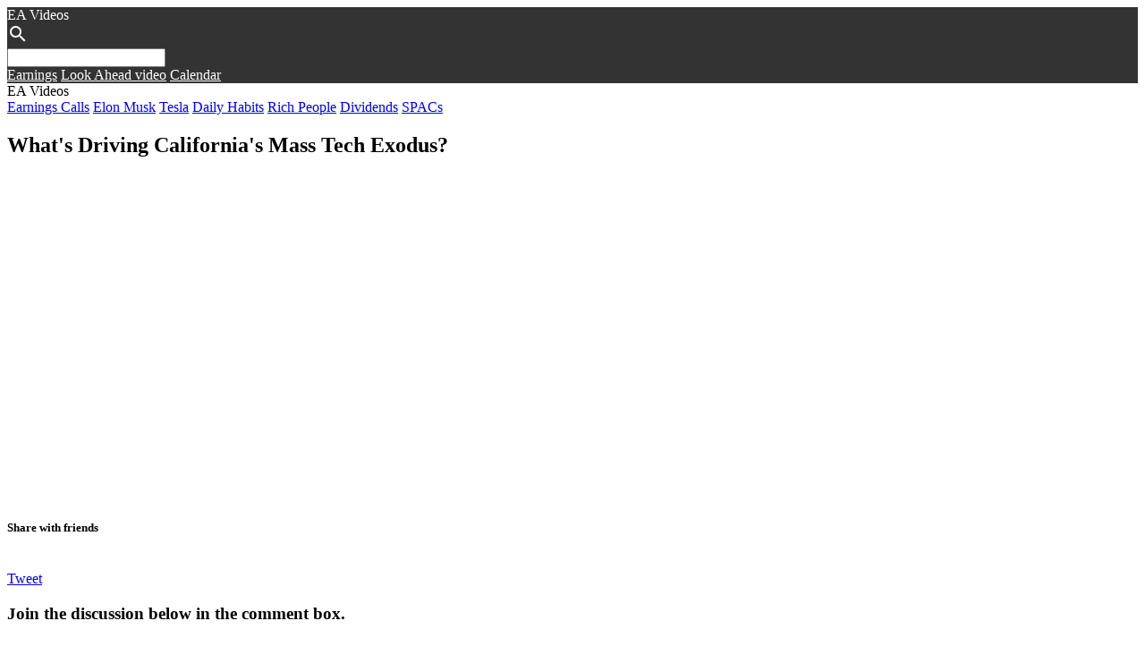

--- FILE ---
content_type: text/html; charset=utf-8
request_url: https://videos.earningsahead.com/videos/whats-driving-californias-mass-tech-exodus/
body_size: 3009
content:
<!DOCTYPE html><html lang="en"><head><link href="https://tagaloggames.com/static/lib/colorbox/colorbox.css" rel="stylesheet" type="text/css" media="all" /><title>What's Driving California's Mass Tech Exodus? - EarningsAhead</title><meta name="viewport" content="width=device-width, initial-scale=1.0, minimum-scale=1.0"><link rel="stylesheet" href="https://tagaloggames.com/static/lib/mdl/material.grey-pink.min.css"><link rel="stylesheet" href="https://fonts.googleapis.com/icon?family=Material+Icons"><link rel="shortcut icon" href="/favicon.ico" /><link href="https://finance.fedmich.com/static/css/q_app.css" rel="stylesheet" type="text/css" media="all" /><link href="https://finance.fedmich.com/static/css/finance.css" rel="stylesheet" type="text/css" media="all" /><meta http-equiv="Content-Type" content="text/html; charset=utf-8" /><meta property="fb:app_id" content="1031171440297526" /><meta name="twitter:card" content="player"><meta name="twitter:player" content="https://www.youtube.com/embed/Ez90rXhMWjE" /><meta name="twitter:player:width" content="435" /><meta name="twitter:player:height" content="230" /><meta property="og:title" content="What's Driving California's Mass Tech Exodus? - EarningsAhead" /><meta property="og:type" content="website" /><meta property="og:url" content="https://videos.earningsahead.com/videos/whats-driving-californias-mass-tech-exodus/" /><meta property="og:image" content="https://i.ytimg.com/vi/Ez90rXhMWjE/hqdefault.jpg" /><meta property="og:video" content="https://www.youtube.com/v/Ez90rXhMWjE" /><meta property="og:description" content="" /><script> (function(i,s,o,g,r,a,m){i['GoogleAnalyticsObject']=r;i[r]=i[r]||function(){ (i[r].q=i[r].q||[]).push(arguments)},i[r].l=1*new Date();a=s.createElement(o), m=s.getElementsByTagName(o)[0];a.async=1;a.src=g;m.parentNode.insertBefore(a,m) })(window,document,'script','https://www.google-analytics.com/analytics.js','ga'); ga('create', 'UA-91613312-3', 'auto'); ga('send', 'pageview');</script></head><body><div class="mdl-layout mdl-js-layout mdl-layout--fixed-header"> <!-- Uses a header that contracts as the page scrolls down. --><style>.demo-layout-waterfall .mdl-layout__header-row .mdl-navigation__link:last-of-type { padding-right: 0;
}
.mdl-layout__header-row { background-color:#333333; color:white;
}
.mdl-layout__header-row a
, .mdl-layout__header-row a.mdl-navigation__link
{ color:white;
}
.mdl-layout__header .mdl-layout__drawer-button{ background-color:#333333; color:white;
}</style> <header class="mdl-layout__header mdl-layout__header--waterfall"> <!-- Top row, always visible --> <div class="mdl-layout__header-row"> <!-- Title --> <span class="mdl-layout-title">EA Videos</span> <div class="mdl-layout-spacer"></div> <div class="mdl-textfield mdl-js-textfield mdl-textfield--expandable mdl-textfield--floating-label mdl-textfield--align-right"> <label class="mdl-button mdl-js-button mdl-button--icon" for="waterfall-exp"> <i class="material-icons">search</i> </label><form action="https://videos.earningsahead.com/search/"> <div class="mdl-textfield__expandable-holder"><form action="https://videos.earningsahead.com/search/"> <input class="mdl-textfield__input" type="text" name="q" id="waterfall-exp" required /></form> </div></form> </div> </div> <!-- Bottom row, not visible on scroll --> <div class="mdl-layout__header-row"> <div class="mdl-layout-spacer"></div> <!-- Navigation --> <nav class="mdl-navigation"> <a class="mdl-navigation__link" href="/topics/earnings/">Earnings</a> <a class="mdl-navigation__link" href="https://videos.earningsahead.com/videos/look-ahead/">Look Ahead video</a> <a class="mdl-navigation__link" href="https://finance.fedmich.com/earnings-report/">Calendar</a> </nav> </div> </header> <div class="mdl-layout__drawer"> <span class="mdl-layout-title">EA Videos</span> <nav class="mdl-navigation"> <a class="mdl-navigation__link" href="/topics/earnings/">Earnings Calls</a> <a class="mdl-navigation__link" href="/topics/elon-musk/">Elon Musk</a> <a class="mdl-navigation__link" href="/topics/tesla/">Tesla</a> <a class="mdl-navigation__link" href="/topics/daily-habits/">Daily Habits</a> <a class="mdl-navigation__link" href="/topics/rich-people/">Rich People</a> <a class="mdl-navigation__link" href="/topics/dividends/">Dividends</a> <a class="mdl-navigation__link" href="/topics/spacs/">SPACs</a> </nav> </div> <main class="mdl-layout__content"> <div class="mdl-grid portfolio-max-width"> <div class="mdl-cell mdl-cell--12-col mdl-card mdl-shadow--4dp"> <div class="mdl-card__title"> <h2 class="mdl-card__title-text">What's Driving California's Mass Tech Exodus?</h2> </div> <div class="mdl-grid portfolio-copy"> <div class="mdl-cell mdl-cell--12-col mdl-card__supporting-text no-padding "> <p> </p><iframe width="100%" height="360" src="https://www.youtube.com/embed/Ez90rXhMWjE?autoplay=1&rel=0&iv_load_policy=3&modestbranding=1" frameborder="0" allowfullscreen></iframe><div class="social_share_boxes big_icons"><h5>Share with friends</h5><div class="social_bx"><div class="fb-share-button" data-href="https://www.facebook.com/EarningsAhead/" data-layout="box_count"></div></div><div class="social_bx"><a class="addthis_counter" addthis:url="https://videos.earningsahead.com/videos/whats-driving-californias-mass-tech-exodus/" addthis:title="Share"></a></div><div class="social_bx"><div class="g-plusone" data-size="tall" data-href="https%3A%2F%2Fvideos.earningsahead.com%2Fvideos%2Fwhats-driving-californias-mass-tech-exodus%2F" data-count="count"></div></div><div class="social_bx"><a href="https://twitter.com/intent/tweet?button_hashtag=#finance&text=What%27s+Driving+California%27s+Mass+Tech+Exodus%3F+%0A+%40fedmich" class="twitter-share-button" data-related="EarningsAhead" data-count="vertical" >Tweet</a></div><div class="clear"></div></div> </div><div class="mdl-cell mdl-cell--12-col mdl-card__supporting-text no-padding "></div><h3 class="mdl-cell mdl-cell--12-col mdl-typography--headline">Join the discussion below in the comment box.</h3><h5 class="mdl-cell mdl-cell--12-col" style="font-size:14px;" >Let us know in the comment below.</h5> <div class="mdl-cell mdl-cell--12-col mdl-card__supporting-text no-padding "> <div id="disqus_thread"></div> <span style="display:none;" id="disqus_identifier">ea-videos-6038</span><div class="fb-comments" data-href="https://www.facebook.com/EarningsAhead/" data-numposts="5"></div><h4>More videos</h4><style type="text/css">.video_lists ul{ margin:0; padding:0;
}
.video_lists li{ float:left; width:200px; margin-bottom:10px; margin-right:10px;
}
.related_videos li{ max-height: 175px; overflow: hidden; font-size:14px; line-height:16px; text-align:center;
}
.related_videos li:hover{ background-color:#999999; color:white;
}
.related_videos li:hover a{ color:white;
}
.related_videos li img{ width:150px; height:113px;
}
.related_videos .vid_name{ text-align:left;
}
.video_lists li{ display: inline-block; width:200px; margin-bottom:10px; margin-right:10px; background-color:#F3F3F3;
}
.video_lists .video_title { display: inline-block; min-height: 20px; max-height: 20px; text-overflow: ellipsis; text-decoration:none; white-space: nowrap; overflow:hidden; max-width: 200px; color:#039BD7;
}
.video_lists a img { overflow:hidden; max-width: 100%; transition: transform .5s ease;
}
.video_lists a:hover img { transform: scale(1.1);
}</style><div class="video_lists related_videos"><ul><li><a href="../3-bar-reversal-pattern-explained-simple-forex-trading-strategy/"><img src="https://i.ytimg.com/vi/aH2PWhxQyDE/hqdefault.jpg" alt="" /></a><br /><a class="vid_name video_title" title="3 Bar Reversal Pattern Explained (Simple Forex Trading Strategy)" href="../3-bar-reversal-pattern-explained-simple-forex-trading-strategy/">3 Bar Reversal Pattern Explained (Simple Forex Trading Strategy)</a></li><li><a href="../thanksgiving-what-is-thanksgiving-english-lesson-american-culture/"><img src="https://i.ytimg.com/vi/xKcT1UJ5HUg/hqdefault.jpg" alt="" /></a><br /><a class="vid_name video_title" title="Thanksgiving | What is Thanksgiving | English lesson | American Culture" href="../thanksgiving-what-is-thanksgiving-english-lesson-american-culture/">Thanksgiving | What is Thanksgiving | English lesson | American Culture</a></li><li><a href="../how-much-money-has-buffett-lost-this-year/"><img src="https://i.ytimg.com/vi/ovOqfj4TbFs/hqdefault.jpg" alt="" /></a><br /><a class="vid_name video_title" title="How Much Money Has Buffett Lost This Year?" href="../how-much-money-has-buffett-lost-this-year/">How Much Money Has Buffett Lost This Year?</a></li><li><a href="../stock-market-for-beginners-2020/"><img src="https://i.ytimg.com/vi/-eXAGjPPz4k/hqdefault.jpg" alt="" /></a><br /><a class="vid_name video_title" title="Stock Market For Beginners 2020" href="../stock-market-for-beginners-2020/">Stock Market For Beginners 2020</a></li><li><a href="../capital-preservation-main-points-week-58-4-minute-drill-for-traders/"><img src="https://i.ytimg.com/vi/kh63xS3LD-w/hqdefault.jpg" alt="" /></a><br /><a class="vid_name video_title" title="Capital Preservation Main Points - Week 58 - 4 Minute Drill for Traders" href="../capital-preservation-main-points-week-58-4-minute-drill-for-traders/">Capital Preservation Main Points - Week 58 - 4 Minute Drill for Traders</a></li><li><a href="../how-does-microsoft-make-money-not-bill-gatess-microsoft-anymore/"><img src="https://i.ytimg.com/vi/mINN4M7gNAE/hqdefault.jpg" alt="" /></a><br /><a class="vid_name video_title" title="How Does Microsoft Make Money? (Not Bill Gates's Microsoft Anymore)" href="../how-does-microsoft-make-money-not-bill-gatess-microsoft-anymore/">How Does Microsoft Make Money? (Not Bill Gates's Microsoft Anymore)</a></li><li><a href="../kevin-oleary-on-tesla-big-tech-airlines-oil-investing-in-beanstox/"><img src="https://i.ytimg.com/vi/XpRTxjKAQ34/hqdefault.jpg" alt="" /></a><br /><a class="vid_name video_title" title="Kevin O'Leary on Tesla, Big Tech, Airlines, Oil & Investing in Beanstox" href="../kevin-oleary-on-tesla-big-tech-airlines-oil-investing-in-beanstox/">Kevin O'Leary on Tesla, Big Tech, Airlines, Oil & Investing in Beanstox</a></li><li><a href="../the-kodak-scandal-a-picture-of-corporate-greed/"><img src="https://i.ytimg.com/vi/XpOSAMG7oq8/hqdefault.jpg" alt="" /></a><br /><a class="vid_name video_title" title="The Kodak Scandal (A Picture of Corporate Greed)" href="../the-kodak-scandal-a-picture-of-corporate-greed/">The Kodak Scandal (A Picture of Corporate Greed)</a></li><li><a href="../how-amazon-could-disrupt-health-care/"><img src="https://i.ytimg.com/vi/wInt2V1r_8A/hqdefault.jpg" alt="" /></a><br /><a class="vid_name video_title" title="How Amazon Could Disrupt Health Care" href="../how-amazon-could-disrupt-health-care/">How Amazon Could Disrupt Health Care</a></li><li><a href="../best-reversal-strategy-i-have-ever-used-3-reversal-trading-secrets-to-improve-your-profits/"><img src="https://i.ytimg.com/vi/KVRfC3YSQL8/hqdefault.jpg" alt="" /></a><br /><a class="vid_name video_title" title="Best Reversal Strategy I Have Ever Used - 3 REVERSAL TRADING SECRETS - To Improve Your Profits" href="../best-reversal-strategy-i-have-ever-used-3-reversal-trading-secrets-to-improve-your-profits/">Best Reversal Strategy I Have Ever Used - 3 REVERSAL TRADING SECRETS - To Improve Your Profits</a></li><li><a href="../what-is-shopify/"><img src="https://i.ytimg.com/vi/nEB8hvN47CI/hqdefault.jpg" alt="" /></a><br /><a class="vid_name video_title" title="What is Shopify?" href="../what-is-shopify/">What is Shopify?</a></li><li><a href="../the-rise-of-salesforce-behind-the-cloud-giant/"><img src="https://i.ytimg.com/vi/_Sa7Uf3r2jI/hqdefault.jpg" alt="" /></a><br /><a class="vid_name video_title" title="The Rise of Salesforce (Behind the Cloud Giant)" href="../the-rise-of-salesforce-behind-the-cloud-giant/">The Rise of Salesforce (Behind the Cloud Giant)</a></li></ul><div class="clear"></div></div><div align="center"><div class="gad"><script async src="//pagead2.googlesyndication.com/pagead/js/adsbygoogle.js"></script><!-- Forex Earnings Report Calendar --><ins class="adsbygoogle" style="display:block" data-ad-client="ca-pub-1745793266186360" data-ad-slot="7097948632" data-ad-format="auto"></ins><script>(adsbygoogle = window.adsbygoogle || []).push({});</script></div></div></div> </div> </div> </div><footer class="mdl-mini-footer"><div class="mdl-mini-footer__left-section"><div class="mdl-logo">EarningsAhead</div></div><div class="mdl-mini-footer__right-section"><ul class="mdl-mini-footer__link-list"><li><a href="https://finance.fedmich.com/stocks/">All stocks</a></li><li><a href="https://finance.fedmich.com/groups/crypto/">Crypto</a></li><li><a href="https://finance.fedmich.com/groups/fang/">FANG</a></li></ul></div></footer> </main> </div><div id="fb-root"></div><script>(function(d, s, id) { var js, fjs = d.getElementsByTagName(s)[0]; if (d.getElementById(id)) return; js = d.createElement(s); js.id = id; js.src = "//connect.facebook.net/en_US/sdk.js#xfbml=1&version=v2.8"; fjs.parentNode.insertBefore(js, fjs);
}(document, 'script', 'facebook-jssdk'));</script><script src="https://tagaloggames.com/static/lib/mdl/material.min.js"></script><script>(function() {
var d = document, s = d.createElement('script');
s.src = 'https://earningsahead.disqus.com/embed.js';
s.setAttribute('data-timestamp', +new Date());
(d.head || d.body).appendChild(s);
})();</script></body></html>

--- FILE ---
content_type: text/html; charset=utf-8
request_url: https://www.google.com/recaptcha/api2/aframe
body_size: 264
content:
<!DOCTYPE HTML><html><head><meta http-equiv="content-type" content="text/html; charset=UTF-8"></head><body><script nonce="HbjeONir31EiM4goM1SOtg">/** Anti-fraud and anti-abuse applications only. See google.com/recaptcha */ try{var clients={'sodar':'https://pagead2.googlesyndication.com/pagead/sodar?'};window.addEventListener("message",function(a){try{if(a.source===window.parent){var b=JSON.parse(a.data);var c=clients[b['id']];if(c){var d=document.createElement('img');d.src=c+b['params']+'&rc='+(localStorage.getItem("rc::a")?sessionStorage.getItem("rc::b"):"");window.document.body.appendChild(d);sessionStorage.setItem("rc::e",parseInt(sessionStorage.getItem("rc::e")||0)+1);localStorage.setItem("rc::h",'1765442669515');}}}catch(b){}});window.parent.postMessage("_grecaptcha_ready", "*");}catch(b){}</script></body></html>